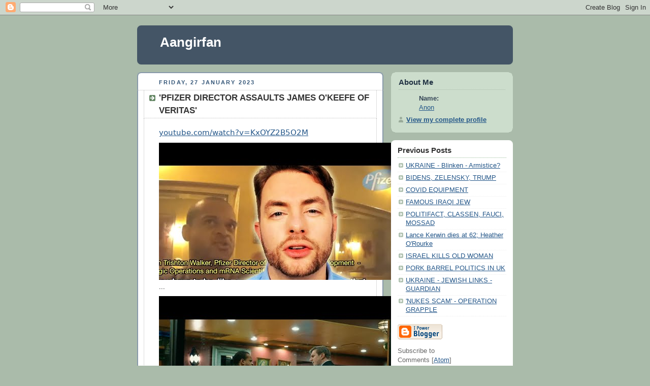

--- FILE ---
content_type: text/html; charset=UTF-8
request_url: https://aanirfan.blogspot.com/2023/01/pfizer-director-assaults-james-okeefe.html
body_size: 8201
content:
<!DOCTYPE html PUBLIC "-//W3C//DTD XHTML 1.0 Strict//EN" "http://www.w3.org/TR/xhtml1/DTD/xhtml1-strict.dtd">



<html xmlns="http://www.w3.org/1999/xhtml" xml:lang="en" lang="en" dir="ltr">

<head>
  <title>Aangirfan: 'PFIZER DIRECTOR ASSAULTS JAMES O'KEEFE OF VERITAS'</title>

  <script type="text/javascript">(function() { (function(){function b(g){this.t={};this.tick=function(h,m,f){var n=f!=void 0?f:(new Date).getTime();this.t[h]=[n,m];if(f==void 0)try{window.console.timeStamp("CSI/"+h)}catch(q){}};this.getStartTickTime=function(){return this.t.start[0]};this.tick("start",null,g)}var a;if(window.performance)var e=(a=window.performance.timing)&&a.responseStart;var p=e>0?new b(e):new b;window.jstiming={Timer:b,load:p};if(a){var c=a.navigationStart;c>0&&e>=c&&(window.jstiming.srt=e-c)}if(a){var d=window.jstiming.load;
c>0&&e>=c&&(d.tick("_wtsrt",void 0,c),d.tick("wtsrt_","_wtsrt",e),d.tick("tbsd_","wtsrt_"))}try{a=null,window.chrome&&window.chrome.csi&&(a=Math.floor(window.chrome.csi().pageT),d&&c>0&&(d.tick("_tbnd",void 0,window.chrome.csi().startE),d.tick("tbnd_","_tbnd",c))),a==null&&window.gtbExternal&&(a=window.gtbExternal.pageT()),a==null&&window.external&&(a=window.external.pageT,d&&c>0&&(d.tick("_tbnd",void 0,window.external.startE),d.tick("tbnd_","_tbnd",c))),a&&(window.jstiming.pt=a)}catch(g){}})();window.tickAboveFold=function(b){var a=0;if(b.offsetParent){do a+=b.offsetTop;while(b=b.offsetParent)}b=a;b<=750&&window.jstiming.load.tick("aft")};var k=!1;function l(){k||(k=!0,window.jstiming.load.tick("firstScrollTime"))}window.addEventListener?window.addEventListener("scroll",l,!1):window.attachEvent("onscroll",l);
 })();</script><script type="text/javascript">function a(){var b=window.location.href,c=b.split("?");switch(c.length){case 1:return b+"?m=1";case 2:return c[1].search("(^|&)m=")>=0?null:b+"&m=1";default:return null}}var d=navigator.userAgent;if(d.indexOf("Mobile")!=-1&&d.indexOf("WebKit")!=-1&&d.indexOf("iPad")==-1||d.indexOf("Opera Mini")!=-1||d.indexOf("IEMobile")!=-1){var e=a();e&&window.location.replace(e)};
</script><meta http-equiv="Content-Type" content="text/html; charset=UTF-8" />
<meta name="generator" content="Blogger" />
<link rel="icon" type="image/vnd.microsoft.icon" href="https://www.blogger.com/favicon.ico"/>
<link rel="alternate" type="application/atom+xml" title="Aangirfan - Atom" href="https://aanirfan.blogspot.com/feeds/posts/default" />
<link rel="alternate" type="application/rss+xml" title="Aangirfan - RSS" href="https://aanirfan.blogspot.com/feeds/posts/default?alt=rss" />
<link rel="service.post" type="application/atom+xml" title="Aangirfan - Atom" href="https://www.blogger.com/feeds/9003998945645458544/posts/default" />
<link rel="alternate" type="application/atom+xml" title="Aangirfan - Atom" href="https://aanirfan.blogspot.com/feeds/3396868007938120784/comments/default" />
<link rel="stylesheet" type="text/css" href="https://www.blogger.com/static/v1/v-css/1601750677-blog_controls.css"/>
<link rel="stylesheet" type="text/css" href="https://www.blogger.com/dyn-css/authorization.css?targetBlogID=9003998945645458544&zx=2ea2ea9d-b919-47cc-b320-5fd6d88ea1b4"/>


  <style type="text/css">
/*
-----------------------------------------------
Blogger Template Style
Name:     Rounders
Date:     27 Feb 2004
----------------------------------------------- */


body {
  background:#aba;
  margin:0;
  padding:20px 10px;
  text-align:center;
  font:x-small/1.5em "Trebuchet MS",Verdana,Arial,Sans-serif;
  color:#333;
  font-size/* */:/**/small;
  font-size: /**/small;
  }


/* Page Structure
----------------------------------------------- */
/* The images which help create rounded corners depend on the 
   following widths and measurements. If you want to change 
   these measurements, the images will also need to change.
   */
@media all {
  #content {
    width:740px;
    margin:0 auto;
    text-align:left;
    }
  #main {
    width:485px;
    float:left;
    background:#fff url("https://resources.blogblog.com/blogblog/data/rounders/corners_main_bot.gif") no-repeat left bottom;
    margin:15px 0 0;
    padding:0 0 10px;
    color:#000;
    font-size:97%;
    line-height:1.5em;
    }
  #main2 {
    float:left;
    width:100%;
    background:url("https://resources.blogblog.com/blogblog/data/rounders/corners_main_top.gif") no-repeat left top;
    padding:10px 0 0;
    }
  #main3 {
    background:url("https://resources.blogblog.com/blogblog/data/rounders/rails_main.gif") repeat-y;
    padding:0;
    }
  #sidebar {
    width:240px;
    float:right;
    margin:15px 0 0;
    font-size:97%;
    line-height:1.5em;
    }
  }
@media handheld {
  #content {
    width:90%;
    }
  #main {
    width:100%;
    float:none;
    background:#fff;
    }
  #main2 {
    float:none;
    background:none;
    }
  #main3 {
    background:none;
    padding:0;
    }
  #sidebar {
    width:100%;
    float:none;
    }
  }


/* Links
----------------------------------------------- */
a:link {
  color:#258;
  }
a:visited {
  color:#666;
  }
a:hover {
  color:#c63;
  }
a img {
  border-width:0;
  }


/* Blog Header
----------------------------------------------- */
@media all {
  #header {
    background:#456 url("https://resources.blogblog.com/blogblog/data/rounders/corners_cap_top.gif") no-repeat left top;
    margin:0 0 0;
    padding:8px 0 0;
    color:#fff;
    }
  #header div {
    background:url("https://resources.blogblog.com/blogblog/data/rounders/corners_cap_bot.gif") no-repeat left bottom;
    padding:0 15px 8px;
    }
  }
@media handheld {
  #header {
    background:#456;
    }
  #header div {
    background:none;
    }
  }
#blog-title {
  margin:0;
  padding:10px 30px 5px;
  font-size:200%;
  line-height:1.2em;
  }
#blog-title a {
  text-decoration:none;
  color:#fff;
  }
#description {
  margin:0;
  padding:5px 30px 10px;
  font-size:94%;
  line-height:1.5em;
  }


/* Posts
----------------------------------------------- */
.date-header {
  margin:0 28px 0 43px;
  font-size:85%;
  line-height:2em;
  text-transform:uppercase;
  letter-spacing:.2em;
  color:#357;
  }
.post {
  margin:.3em 0 25px;
  padding:0 13px;
  border:1px dotted #bbb;
  border-width:1px 0;
  }
.post-title {
  margin:0;
  font-size:135%;
  line-height:1.5em;
  background:url("https://resources.blogblog.com/blogblog/data/rounders/icon_arrow.gif") no-repeat 10px .5em;
  display:block;
  border:1px dotted #bbb;
  border-width:0 1px 1px;
  padding:2px 14px 2px 29px;
  color:#333;
  }
a.title-link, .post-title strong {
  text-decoration:none;
  display:block;
  }
a.title-link:hover {
  background-color:#ded;
  color:#000;
  }
.post-body {
  border:1px dotted #bbb;
  border-width:0 1px 1px;
  border-bottom-color:#fff;
  padding:10px 14px 1px 29px;
  }
html>body .post-body {
  border-bottom-width:0;
  }
.post p {
  margin:0 0 .75em;
  }
p.post-footer {
  background:#ded;
  margin:0;
  padding:2px 14px 2px 29px;
  border:1px dotted #bbb;
  border-width:1px;
  border-bottom:1px solid #eee;
  font-size:100%;
  line-height:1.5em;
  color:#666;
  text-align:right;
  }
html>body p.post-footer {
  border-bottom-color:transparent;
  }
p.post-footer em {
  display:block;
  float:left;
  text-align:left;
  font-style:normal;
  }
a.comment-link {
  /* IE5.0/Win doesn't apply padding to inline elements,
     so we hide these two declarations from it */
  background/* */:/**/url("https://resources.blogblog.com/blogblog/data/rounders/icon_comment.gif") no-repeat 0 45%;
  padding-left:14px;
  }
html>body a.comment-link {
  /* Respecified, for IE5/Mac's benefit */
  background:url("https://resources.blogblog.com/blogblog/data/rounders/icon_comment.gif") no-repeat 0 45%;
  padding-left:14px;
  }
.post img {
  margin:0 0 5px 0;
  padding:4px;
  border:1px solid #ccc;
  }
blockquote {
  margin:.75em 0;
  border:1px dotted #ccc;
  border-width:1px 0;
  padding:5px 15px;
  color:#666;
  }
.post blockquote p {
  margin:.5em 0;
  }


/* Comments
----------------------------------------------- */
#comments {
  margin:-25px 13px 0;
  border:1px dotted #ccc;
  border-width:0 1px 1px;
  padding:20px 0 15px 0;
  }
#comments h4 {
  margin:0 0 10px;
  padding:0 14px 2px 29px;
  border-bottom:1px dotted #ccc;
  font-size:120%;
  line-height:1.4em;
  color:#333;
  }
#comments-block {
  margin:0 15px 0 9px;
  }
.comment-data {
  background:url("https://resources.blogblog.com/blogblog/data/rounders/icon_comment.gif") no-repeat 2px .3em;
  margin:.5em 0;
  padding:0 0 0 20px;
  color:#666;
  }
.comment-poster {
  font-weight:bold;
  }
.comment-body {
  margin:0 0 1.25em;
  padding:0 0 0 20px;
  }
.comment-body p {
  margin:0 0 .5em;
  }
.comment-timestamp {
  margin:0 0 .5em;
  padding:0 0 .75em 20px;
  color:#666;
  }
.comment-timestamp a:link {
  color:#666;
  }
.deleted-comment {
  font-style:italic;
  color:gray;
  }
.paging-control-container {
  float: right;
  margin: 0px 6px 0px 0px;
  font-size: 80%;
}
.unneeded-paging-control {
  visibility: hidden;
}


/* Profile
----------------------------------------------- */
@media all {
  #profile-container {
    background:#cdc url("https://resources.blogblog.com/blogblog/data/rounders/corners_prof_bot.gif") no-repeat left bottom;
    margin:0 0 15px;
    padding:0 0 10px;
    color:#345;
    }
  #profile-container h2 {
    background:url("https://resources.blogblog.com/blogblog/data/rounders/corners_prof_top.gif") no-repeat left top;
    padding:10px 15px .2em;
    margin:0;
    border-width:0;
    font-size:115%;
    line-height:1.5em;
    color:#234;
    }
  }
@media handheld {
  #profile-container {
    background:#cdc;
    }
  #profile-container h2 {
    background:none;
    }
  }
.profile-datablock {
  margin:0 15px .5em;
  border-top:1px dotted #aba;
  padding-top:8px;
  }
.profile-img {display:inline;}
.profile-img img {
  float:left;
  margin:0 10px 5px 0;
  border:4px solid #fff;
  }
.profile-data strong {
  display:block;
  }
#profile-container p {
  margin:0 15px .5em;
  }
#profile-container .profile-textblock {
  clear:left;
  }
#profile-container a {
  color:#258;
  }
.profile-link a {
  background:url("https://resources.blogblog.com/blogblog/data/rounders/icon_profile.gif") no-repeat 0 .1em;
  padding-left:15px;
  font-weight:bold;
  }
ul.profile-datablock {
  list-style-type:none;
  }


/* Sidebar Boxes
----------------------------------------------- */
@media all {
  .box {
    background:#fff url("https://resources.blogblog.com/blogblog/data/rounders/corners_side_top.gif") no-repeat left top;
    margin:0 0 15px;
    padding:10px 0 0;
    color:#666;
    }
  .box2 {
    background:url("https://resources.blogblog.com/blogblog/data/rounders/corners_side_bot.gif") no-repeat left bottom;
    padding:0 13px 8px;
    }
  }
@media handheld {
  .box {
    background:#fff;
    }
  .box2 {
    background:none;
    }
  }
.sidebar-title {
  margin:0;
  padding:0 0 .2em;
  border-bottom:1px dotted #9b9;
  font-size:115%;
  line-height:1.5em;
  color:#333;
  }
.box ul {
  margin:.5em 0 1.25em;
  padding:0 0px;
  list-style:none;
  }
.box ul li {
  background:url("https://resources.blogblog.com/blogblog/data/rounders/icon_arrow_sm.gif") no-repeat 2px .25em;
  margin:0;
  padding:0 0 3px 16px;
  margin-bottom:3px;
  border-bottom:1px dotted #eee;
  line-height:1.4em;
  }
.box p {
  margin:0 0 .6em;
  }


/* Footer
----------------------------------------------- */
#footer {
  clear:both;
  margin:0;
  padding:15px 0 0;
  }
@media all {
  #footer div {
    background:#456 url("https://resources.blogblog.com/blogblog/data/rounders/corners_cap_top.gif") no-repeat left top;
    padding:8px 0 0;
    color:#fff;
    }
  #footer div div {
    background:url("https://resources.blogblog.com/blogblog/data/rounders/corners_cap_bot.gif") no-repeat left bottom;
    padding:0 15px 8px;
    }
  }
@media handheld {
  #footer div {
    background:#456;
    }
  #footer div div {
    background:none;
    }
  }
#footer hr {display:none;}
#footer p {margin:0;}
#footer a {color:#fff;}


/* Feeds
----------------------------------------------- */
#blogfeeds {
  }
#postfeeds {
  padding:0 15px 0;
  }
  </style>


<meta name='google-adsense-platform-account' content='ca-host-pub-1556223355139109'/>
<meta name='google-adsense-platform-domain' content='blogspot.com'/>
<!-- --><style type="text/css">@import url(//www.blogger.com/static/v1/v-css/navbar/3334278262-classic.css);
div.b-mobile {display:none;}
</style>

</head>



<body><script type="text/javascript">
    function setAttributeOnload(object, attribute, val) {
      if(window.addEventListener) {
        window.addEventListener('load',
          function(){ object[attribute] = val; }, false);
      } else {
        window.attachEvent('onload', function(){ object[attribute] = val; });
      }
    }
  </script>
<div id="navbar-iframe-container"></div>
<script type="text/javascript" src="https://apis.google.com/js/platform.js"></script>
<script type="text/javascript">
      gapi.load("gapi.iframes:gapi.iframes.style.bubble", function() {
        if (gapi.iframes && gapi.iframes.getContext) {
          gapi.iframes.getContext().openChild({
              url: 'https://www.blogger.com/navbar/9003998945645458544?origin\x3dhttps://aanirfan.blogspot.com',
              where: document.getElementById("navbar-iframe-container"),
              id: "navbar-iframe"
          });
        }
      });
    </script>



<!-- Begin #content - Centers all content and provides edges for floated columns -->

<div id="content">



<!-- Blog Header -->

<div id="header"><div>

  <h1 id="blog-title">
    <a href="http://aanirfan.blogspot.com/">
	Aangirfan
	</a>
  </h1>
  <p id="description"></p>

</div></div>





<!-- Begin #main - Contains main-column blog content -->

<div id="main"><div id="main2"><div id="main3">



    
  <h2 class="date-header">Friday, 27 January 2023</h2>
  

         <!-- Begin .post -->

  <div class="post"><a name="3396868007938120784"></a>

     
	 
    <h3 class="post-title">
	 'PFIZER DIRECTOR ASSAULTS JAMES O'KEEFE OF VERITAS'
    </h3>
	 
    

         <div class="post-body">

          <p>
      <div style="clear:both;"></div><p><a class="linked _3_54N ig9Cs ALevz _1MTCR" href="https://www.youtube.com/watch?v=KxOYZ2B5O2M" rel="nofollow noopener" style="background-color: white; cursor: pointer; display: inline; font-family: system-ui, -apple-system, BlinkMacSystemFont, Roboto, Ubuntu, &quot;Helvetica Neue&quot;, sans-serif; font-size: 15px; line-height: 1.3125; margin-bottom: 0px; margin-top: 0px; overflow-wrap: break-word;" target="_blank" title="https://www.youtube.com/watch?v=KxOYZ2B5O2M">youtube.com/watch?v=KxOYZ2B5O2M</a></p><p><iframe frameborder="0" height="270" src="https://youtube.com/embed/KxOYZ2B5O2M" style="background-image: url(https://i.ytimg.com/vi/KxOYZ2B5O2M/hqdefault.jpg);" width="480"></iframe>...</p><p><iframe frameborder="0" height="270" src="https://youtube.com/embed/u5n7RRKgDog" style="background-image: url(https://i.ytimg.com/vi/u5n7RRKgDog/hqdefault.jpg);" width="480"></iframe>...</p><p><span style="background-color: white;"><b><span style="color: #990000; font-family: inherit; font-size: medium;">'Pfizer Director Physically Assaults James O'Keefe &amp; Veritas Staff;&nbsp;</span></b></span></p><p><span style="background-color: white;"><b><span style="color: #990000; font-family: inherit; font-size: medium;">'Destroys iPad Showing Undercover Recordings About "Mutating" Covid Virus'</span></b></span></p><p><span style="font-family: inherit; font-size: medium;"><span style="background-color: white; color: #222222;">Anonymous&nbsp; comment on the post '</span><a data-saferedirecturl="https://www.google.com/url?q=https://aanirfan.blogspot.com/2023/01/covid-equipment.html&amp;source=gmail&amp;ust=1674893994984000&amp;usg=AOvVaw2SmBGD0f_YxbAJFstO2gAG" href="https://aanirfan.blogspot.com/2023/01/covid-equipment.html" style="background-color: white; color: #1155cc;" target="_blank">COVID EQUIPMENT</a><span style="background-color: white; color: #222222;">':</span></span></p><span style="background-color: white; color: #222222;"><span style="font-family: inherit; font-size: medium;">'Circumstances Are Going to Become Very Ugly and Nasty</span></span><div><span style="font-family: inherit; font-size: medium;"><br style="background-color: white; color: #222222;" /><span style="background-color: white; color: #222222;">'Editor's note: As the pharmaceutical cartels come under extreme laser-like focus, circumstances surrounding the "Covid countermeasures," the criminality, deception, accusations, treachery and the complete disregard for life, these events are going to get ugly.</span><br style="background-color: white; color: #222222;" /><br style="background-color: white; color: #222222;" /><span style="background-color: white; color: #222222;">SHOCKING: Pfizer Director Physically Assaults James O'Keefe &amp; Veritas Staff; Destroys iPad Showing Undercover Recordings About "Mutating" Covid Virus; NYPD RESPONDS!</span><br style="background-color: white; color: #222222;" /><br style="background-color: white; color: #222222;" /><span style="background-color: white; color: #222222;">Footage</span><br style="background-color: white; color: #222222;" /><br style="background-color: white; color: #222222;" /><a data-saferedirecturl="https://www.google.com/url?q=https://youtu.be/u5n7RRKgDog&amp;source=gmail&amp;ust=1674893994984000&amp;usg=AOvVaw3ErTKpfEIEZ0Cdn_M7DhN7" href="https://youtu.be/u5n7RRKgDog" style="background-color: white; color: #1155cc;" target="_blank">https://youtu.be/u5n7RRKgDog</a><br style="background-color: white; color: #222222;" /><br style="background-color: white; color: #222222;" /><a data-saferedirecturl="https://www.google.com/url?q=http://abeldanger.blogspot.com/2023/01/circumstances-are-going-to-become-very.html%23more&amp;source=gmail&amp;ust=1674893994984000&amp;usg=AOvVaw1tA5mD1fgYQsJx0gxdmQIc" href="http://abeldanger.blogspot.com/2023/01/circumstances-are-going-to-become-very.html#more" style="background-color: white;" target="_blank"><b><span style="color: #2b00fe;">http://abeldanger.blogspot.<wbr></wbr>com/2023/01/circumstances-are-<wbr></wbr>going-to-become-very.html#more</span></b></a></span></div><div style="clear:both; padding-bottom:0.25em"></div>
    </p>

        </div>

        <p class="post-footer">

      <em>posted by Anon @ <a href="http://aanirfan.blogspot.com/2023/01/pfizer-director-assaults-james-okeefe.html" title="permanent link">03:56</a></em> &nbsp;
      
         <a class="comment-link" href="https://aanirfan.blogspot.com/2023/01/pfizer-director-assaults-james-okeefe.html#comment-form"location.href=https://aanirfan.blogspot.com/2023/01/pfizer-director-assaults-james-okeefe.html#comment-form;><span style="text-transform:lowercase">3 Comments</span></a>
      
 <span class="item-control blog-admin pid-1542576489"><a style="border:none;" href="https://www.blogger.com/post-edit.g?blogID=9003998945645458544&postID=3396868007938120784&from=pencil" title="Edit Post"><img class="icon-action" alt="" src="https://resources.blogblog.com/img/icon18_edit_allbkg.gif" height="18" width="18"></a></span>
    </p>

    </div>

  <!-- End .post -->

        <!-- Begin #comments -->
 

  <div id="comments">

	<a name="comments"></a>

        <h4>3 Comments:</h4>

        <dl id="comments-block">
          
      

      <dt class="comment-data" id="c233413597166653762"><a name="c233413597166653762"></a>

        At 
    <a class="comment-data-link" href="#c233413597166653762" title="comment permalink"> 27 January 2023 at 06:04 </a>,

        <span style="line-height:16px" class="comment-icon anon-comment-icon"><img src="https://resources.blogblog.com/img/anon16-rounded.gif" alt="Anonymous" style="display:inline;" /></span>&nbsp;<span class="anon-comment-author">Anonymous</span> said...

      </dt>

      <dd class="comment-body">

        <p>St Mark’s church in St John’s Wood destroyed by fire<br /><br />“I don’t know how a fire can start like this.”<br /><br />…<br /><br />“Robert Tyerman, who had been part of the church council which appointed Rev Kate Harrison in 2018, said:<br /><br />“‘ … I don’t know how a fire can start like this.<br /><br />“I was just incredulous when I saw the news this morning … I was completely baffled’” …<br /><br />“Tyerman’s friend, Maya Arputham, said:<br /><br />“‘I am transgender and the church here, both the vicar now and before, have been so welcoming of me’” …<br /><br />https://www.theguardian.com/uk-news/2023/jan/27/st-marks-church-st-johns-wood-london-destroyed-by-fire<br /><br /><br />French Church urged to act against ‘constant’ attacks<br /><br />A senior French Catholic has warned that dozens of Christian churches and cemeteries are attacked annually in the country, and accused its bishops of trying to hush the problem up. <br /><br />“‘Something is happening in French society that&#39;s long been neglected but is  becoming evident with these fires’, said Stefan Lunte, secretary-general of Justice and Peace Europe.<br /><br />“‘The country is becoming de-Christianised, and there are people who wish, for whatever reason, to vandalise and destroy Christian symbols ...<br /><br />“‘The long-held strategy of keeping this under wraps simply does not work’” …<br /><br />https://www.thetablet.co.uk/news/13190/french-church-urged-to-act-against-constant-attacks-<br /><br /><br />@NatalieSuB:<br /><br />Been happening across France for years, now time for UK Churches to burn.<br /><br />St Marks, West London, a historic church, went up in flames last night, completely destroyed.<br /><br />Just the first..?<br /><br />https://twitter.com/NatalieSuB/status/1618905578289659905?s=20&amp;t=Vj338_OXoeXSZe163n5qNw<br /><br /><br />@229Richard:<br /><br />Who set fire to St Marks? It’s common in France is it starting here?<br /><br />https://twitter.com/wolsned/status/1618874647906521089?s=20&amp;t=Vj338_OXoeXSZe163n5qNw<br /></p>
	  <span class="item-control blog-admin pid-1729063934"><a style="border:none;" href="https://www.blogger.com/comment/delete/9003998945645458544/233413597166653762" title="Delete Comment" ><span class="delete-comment-icon">&nbsp;</span></a></span>

      </dd>

	  

      <dt class="comment-data" id="c4186011392993632678"><a name="c4186011392993632678"></a>

        At 
    <a class="comment-data-link" href="#c4186011392993632678" title="comment permalink"> 27 January 2023 at 06:08 </a>,

        <span style="line-height:16px" class="comment-icon anon-comment-icon"><img src="https://resources.blogblog.com/img/anon16-rounded.gif" alt="Anonymous" style="display:inline;" /></span>&nbsp;<span class="anon-comment-author">Anonymous</span> said...

      </dt>

      <dd class="comment-body">

        <p>Investigations opened into church fires in Paris<br /><br />Fires broke out in 3 churches in capital since Jan. 17, says French daily<br /><br />https://www.aa.com.tr/en/europe/investigations-opened-into-church-fires-in-paris/2798359#<br /></p>
	  <span class="item-control blog-admin pid-1729063934"><a style="border:none;" href="https://www.blogger.com/comment/delete/9003998945645458544/4186011392993632678" title="Delete Comment" ><span class="delete-comment-icon">&nbsp;</span></a></span>

      </dd>

	  

      <dt class="comment-data" id="c7712375486533165794"><a name="c7712375486533165794"></a>

        At 
    <a class="comment-data-link" href="#c7712375486533165794" title="comment permalink"> 27 January 2023 at 06:42 </a>,

        <span style="line-height:16px" class="comment-icon anon-comment-icon"><img src="https://resources.blogblog.com/img/anon16-rounded.gif" alt="Anonymous" style="display:inline;" /></span>&nbsp;<span class="anon-comment-author">Anonymous</span> said...

      </dt>

      <dd class="comment-body">

        <p>EXCLUSIVE: Is WHO preparing for nuclear war? <br /><br />Health body publishes list of medicines for nations to stockpile in case of &#39;radiation or nuclear emergency&#39; as EU warns &#39;Russia is at war with the West&#39;<br /><br />https://www.dailymail.co.uk/news/article-11683647/Is-preparing-nuclear-war-Health-body-publishes-list-medicines-nations-stockpile.html<br /></p>
	  <span class="item-control blog-admin pid-1729063934"><a style="border:none;" href="https://www.blogger.com/comment/delete/9003998945645458544/7712375486533165794" title="Delete Comment" ><span class="delete-comment-icon">&nbsp;</span></a></span>

      </dd>

	  
    

    </dl>
		<p class="comment-timestamp">
    <div class='comment-form'>
<a name='comment-form'></a>
<h4>Post a Comment</h4><p></p>
<a id='comment-editor-src' href='https://www.blogger.com/comment/frame/9003998945645458544?po=3396868007938120784&hl=en-GB&saa=85391&origin=https://aanirfan.blogspot.com'></a><iframe id='comment-editor' src='' class='blogger-iframe-colorize' width='100%' height='410' scrolling='no' frameborder='0' allowtransparency='true'></iframe>
<script type="text/javascript" src="https://www.blogger.com/static/v1/jsbin/2210189538-iframe_colorizer.js"></script>
</div>
    </p>
    <p id="postfeeds">Subscribe to Post Comments [<a target="_blank" href="https://aanirfan.blogspot.com/feeds/3396868007938120784/comments/default" type="application/atom+xml">Atom</a>]</p>
    	    


		<p style="padding-left:20px;">
	<a href="http://aanirfan.blogspot.com/">&lt;&lt; Home</a>
    </p>
    </div>



  <!-- End #comments -->





</div></div></div>

<!-- End #main -->









<!-- Begin #sidebar -->

<div id="sidebar">

    <!-- Begin #profile-container -->

   <div id="profile-container"><h2 class="sidebar-title">About Me</h2>
<dl class="profile-datablock">
<dd class="profile-data"><strong>Name:</strong> <a rel="author" href="https://www.blogger.com/profile/16577270335071593954"> Anon </a></dd>
</dl>

<p class="profile-link"><a rel="author" href="https://www.blogger.com/profile/16577270335071593954">View my complete profile</a></p></div>

  <!-- End #profile -->



    <!-- Begin .box -->

  <div class="box"><div class="box2"><div class="box3">
    
        

      <h2 class="sidebar-title">Previous Posts</h2>
    <ul id="recently">
    
        <li><a href="http://aanirfan.blogspot.com/2023/01/ukraine-blinken-armistice.html">UKRAINE - Blinken - Armistice?</a></li>
     
        <li><a href="http://aanirfan.blogspot.com/2023/01/bidens-zelensky-trump.html">BIDENS, ZELENSKY, TRUMP</a></li>
     
        <li><a href="http://aanirfan.blogspot.com/2023/01/covid-equipment.html">COVID EQUIPMENT</a></li>
     
        <li><a href="http://aanirfan.blogspot.com/2023/01/famous-iraqi-jew.html">FAMOUS IRAQI JEW</a></li>
     
        <li><a href="http://aanirfan.blogspot.com/2023/01/politifact-classen-fauci-mossad.html">POLITIFACT, CLASSEN, FAUCI, MOSSAD</a></li>
     
        <li><a href="http://aanirfan.blogspot.com/2023/01/lance-kerwin-dies-at-62.html">Lance Kerwin dies at 62; Heather O&#39;Rourke</a></li>
     
        <li><a href="http://aanirfan.blogspot.com/2023/01/israel-kills-old-woman.html">ISRAEL KILLS OLD WOMAN</a></li>
     
        <li><a href="http://aanirfan.blogspot.com/2023/01/pork-barrel-politics-in-uk.html">PORK BARREL POLITICS IN UK</a></li>
     
        <li><a href="http://aanirfan.blogspot.com/2023/01/ukraine-jewish-links-guardian.html">UKRAINE - JEWISH LINKS - GUARDIAN</a></li>
     
        <li><a href="http://aanirfan.blogspot.com/2023/01/nukes-scam.html">&#39;NUKES SCAM&#39; - OPERATION GRAPPLE</a></li>
     
  </ul>

    
      <p id="powered-by"><a href="https://www.blogger.com"><img src="//buttons.blogger.com/bloggerbutton1.gif" alt="Powered by Blogger" /></a></p>
      <p id="blogfeeds">Subscribe to<br />Comments [<a target="_blank" href="https://aanirfan.blogspot.com/feeds/posts/default" type="application/atom+xml">Atom</a>]</p>

        <!--

    <p>This is a paragraph of text that could go in the sidebar.</p>

    -->

    </div></div></div>

  <!-- End .box -->




</div>

<!-- End #sidebar -->









<!-- Begin #footer -->

<div id="footer"><div><div><hr />



  <p><!-- This is an optional footer. If you want text here, place it inside these tags, and remove this comment. -->&nbsp;</p>



</div></div></div>

<!-- End #footer -->








</div>

<!-- End #content -->



</body>

</html>
